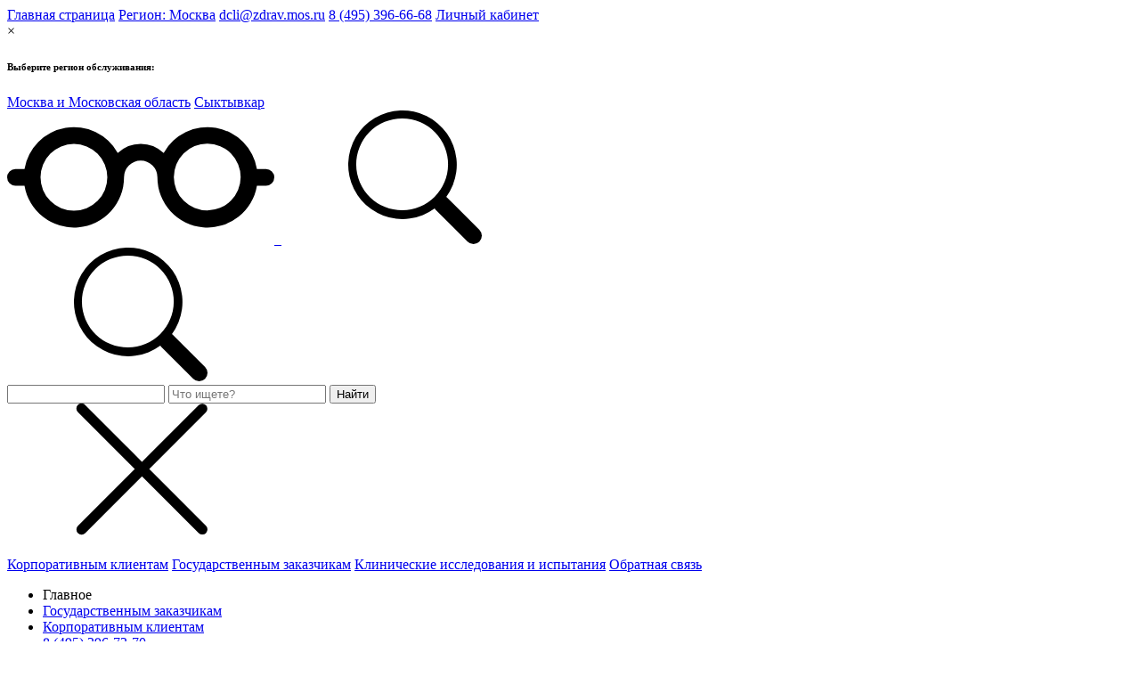

--- FILE ---
content_type: text/html; charset=UTF-8
request_url: https://pmu.dcli.ru/analyzes/69-071/
body_size: 16804
content:
<!DOCTYPE html>
<html lang="ru">
<head>
	<meta charset="UTF-8">
	<meta name="viewport" content="width=device-width, initial-scale=1.0">
	<meta name="theme-color" content="#c02524">
	<meta name="yandex-verification" content="172a2db3baec2cfe" />
	<meta name="google-site-verification" content="pC60fQ7v5ljdAk5NR6DY1qMmv5-Z5Xv_MZVs3yH0giU" />
	<link href="/local/templates/ds-dcli-pmu/assets/css/jquery.formstyler.css" rel="stylesheet" />
	<link rel="stylesheet" href="/local/templates/ds-dcli-pmu/assets/css/slick.css"/>
	<link rel="stylesheet" href="/local/templates/ds-dcli-pmu/assets/css/fancybox.css">
	<link rel="stylesheet" href="/local/templates/ds-dcli-pmu/assets/css/font-awesome.min.css">
	<link rel="stylesheet" href="/local/templates/ds-dcli-pmu/assets/css/responsive-month-range-picker.css">
	<link rel="stylesheet" href="/local/templates/ds-dcli-pmu/assets/css/style.css">
	<link rel="stylesheet" href="/local/templates/ds-dcli-pmu/assets/css/main.css">
	<title>Анализ на Cd (кадмий) в моче по цене  909 &#8381;</title>
	<meta name="keywords" content="ГБУЗ ДЦЛИ ДЗМ" />
	<meta name="description" content="Cd (кадмий) в моче.  «Диагностический центр (Центр лабораторных исследований) Департамента здравоохранения города Москвы» Записаться на прием по номеру: 8 (495) 396-73-70" />
	<meta http-equiv="Content-Type" content="text/html; charset=UTF-8" />
<meta name="robots" content="index, follow" />
<meta name="keywords" content="ГБУЗ ДЦЛИ ДЗМ" />
<meta name="description" content="Cd (кадмий) в моче.  «Диагностический центр (Центр лабораторных исследований) Департамента здравоохранения города Москвы» Записаться на прием по номеру: 8 (495) 396-73-70" />
<link href="/bitrix/css/demius.antispam/style.css?1700061351145" type="text/css"  rel="stylesheet" />
<link href="/bitrix/css/demius.bvi/bvi.css?172176274190708" type="text/css"  rel="stylesheet" />
<link href="/local/templates/ds-dcli-pmu/components/bitrix/news/catalog/bitrix/news.detail/.default/style.css?1719333194291" type="text/css"  rel="stylesheet" />
<link href="/local/templates/ds-dcli-pmu/components/bitrix/news.list/detail_doctor_acii/style.css?1641822057150" type="text/css"  rel="stylesheet" />
<link href="/local/templates/ds-dcli-pmu/components/tega.fuzzysearch/search.title/smart-search/style.css?16418220594135" type="text/css"  data-template-style="true"  rel="stylesheet" />
<link href="/local/templates/ds-dcli-pmu/components/bitrix/breadcrumb/main/style.css?1641822059585" type="text/css"  data-template-style="true"  rel="stylesheet" />
<script>if(!window.BX)window.BX={};if(!window.BX.message)window.BX.message=function(mess){if(typeof mess==='object'){for(let i in mess) {BX.message[i]=mess[i];} return true;}};</script>
<script>(window.BX||top.BX).message({"JS_CORE_LOADING":"Загрузка...","JS_CORE_NO_DATA":"- Нет данных -","JS_CORE_WINDOW_CLOSE":"Закрыть","JS_CORE_WINDOW_EXPAND":"Развернуть","JS_CORE_WINDOW_NARROW":"Свернуть в окно","JS_CORE_WINDOW_SAVE":"Сохранить","JS_CORE_WINDOW_CANCEL":"Отменить","JS_CORE_WINDOW_CONTINUE":"Продолжить","JS_CORE_H":"ч","JS_CORE_M":"м","JS_CORE_S":"с","JSADM_AI_HIDE_EXTRA":"Скрыть лишние","JSADM_AI_ALL_NOTIF":"Показать все","JSADM_AUTH_REQ":"Требуется авторизация!","JS_CORE_WINDOW_AUTH":"Войти","JS_CORE_IMAGE_FULL":"Полный размер"});</script>

<script src="/bitrix/js/main/core/core.js?1755689080511455"></script>

<script>BX.Runtime.registerExtension({"name":"main.core","namespace":"BX","loaded":true});</script>
<script>BX.setJSList(["\/bitrix\/js\/main\/core\/core_ajax.js","\/bitrix\/js\/main\/core\/core_promise.js","\/bitrix\/js\/main\/polyfill\/promise\/js\/promise.js","\/bitrix\/js\/main\/loadext\/loadext.js","\/bitrix\/js\/main\/loadext\/extension.js","\/bitrix\/js\/main\/polyfill\/promise\/js\/promise.js","\/bitrix\/js\/main\/polyfill\/find\/js\/find.js","\/bitrix\/js\/main\/polyfill\/includes\/js\/includes.js","\/bitrix\/js\/main\/polyfill\/matches\/js\/matches.js","\/bitrix\/js\/ui\/polyfill\/closest\/js\/closest.js","\/bitrix\/js\/main\/polyfill\/fill\/main.polyfill.fill.js","\/bitrix\/js\/main\/polyfill\/find\/js\/find.js","\/bitrix\/js\/main\/polyfill\/matches\/js\/matches.js","\/bitrix\/js\/main\/polyfill\/core\/dist\/polyfill.bundle.js","\/bitrix\/js\/main\/core\/core.js","\/bitrix\/js\/main\/polyfill\/intersectionobserver\/js\/intersectionobserver.js","\/bitrix\/js\/main\/lazyload\/dist\/lazyload.bundle.js","\/bitrix\/js\/main\/polyfill\/core\/dist\/polyfill.bundle.js","\/bitrix\/js\/main\/parambag\/dist\/parambag.bundle.js"]);
</script>
<script>(window.BX||top.BX).message({"LANGUAGE_ID":"ru","FORMAT_DATE":"DD.MM.YYYY","FORMAT_DATETIME":"DD.MM.YYYY HH:MI:SS","COOKIE_PREFIX":"BITRIX_SM","SERVER_TZ_OFFSET":"10800","UTF_MODE":"Y","SITE_ID":"s2","SITE_DIR":"\/","USER_ID":"","SERVER_TIME":1767855358,"USER_TZ_OFFSET":0,"USER_TZ_AUTO":"Y","bitrix_sessid":"4e25fb37fa7a2ffe069cc72f20c76088"});</script>


<link rel="canonical" href="https://pmu.dcli.ru/analyzes/69-071/" />



<script src="/bitrix/components/tega.fuzzysearch/search.title/script.js?167758775910251"></script>

	<!-- Favicon -->
    <link rel="apple-touch-icon" sizes="180x180" href="/local/templates/ds-dcli-pmu/assets/img/favicon.svg">
    <link rel="icon" type="image/png" href="/local/templates/ds-dcli-pmu/assets/images/favicon.svg" sizes="32x32">
    <link rel="icon" type="image/png" href="/local/templates/ds-dcli-pmu/assets/images/favicon.svg" sizes="16x16">
</head>
<body>
                    <div class="speak bvi-no-styles">
                        <div class="speak-style">
                            <a href="#" class="bvi-speech-off speech_start">
                            <i class="bvi-images bvi-images-volume-up"></i>
                            </a>
                            <a href="#" class="bvi-speech-off speech_stop">
                            <i class="bvi-images bvi-images-volume-off"></i>
                            </a>
                            <a href="#" class="bvi-speech-off speech_pause">
                            <i class="bvi-images bvi-images-pause"></i>
                            </a>
                            <a href="#" class="bvi-speech-off speech_resume">
                            <i class="bvi-images bvi-images-play-solid"></i>
                            </a>
                        </div>
                    </div>
	<div class="preloader"><div class="preloader-5"></div></div>
		<!--Sprite-->
	<svg style="display: none;">
		<symbol id="glass" viewBox="0 0 32 12">
			<g><g><path d="M8 2.004a4 4 0 1 0 0 8 4 4 0 0 0 0-8zm5.25 1.094A3.994 3.994 0 0 1 16 2.004a3.986 3.986 0 0 1 2.75 1.094 6 6 0 0 1 11.168 1.906H31a1 1 0 1 1 0 2h-1.082a6 6 0 0 1-11.918-1 2 2 0 1 0-4 0 6 6 0 0 1-11.918 1H1a1 1 0 1 1 0-2h1.082A6 6 0 0 1 13.25 3.098zm13.578.077a4 4 0 1 0-5.656 5.657 4 4 0 0 0 5.656-5.657z"/></g></g>
		</symbol>
		<symbol id="search" viewBox="0 0 24 24">
			<g><g><g/><g><path d="M17.615 15.512c.061.046.118.096.172.15l5.775 5.775a1.5 1.5 0 1 1-2.123 2.12l-5.775-5.774a1.754 1.754 0 0 1-.146-.172 9.75 9.75 0 1 1 2.097-2.099zm-2.03-11.598A8.25 8.25 0 1 0 3.918 15.58 8.25 8.25 0 0 0 15.585 3.914z"/></g></g></g>
		</symbol>	
		<symbol id="arrow-slider" viewBox="0 0 21 14">
			<g><g><path d="M14.672.786l6.182 6.182a.5.5 0 0 1 0 .708l-6.182 6.181a.5.5 0 1 1-.708-.707l5.329-5.328H.5a.5.5 0 0 1 0-1h18.793l-5.329-5.328a.5.5 0 1 1 .708-.708z"/></g></g>
		</symbol>
		<symbol id="close" viewBox="0 0 17 17">
			<g><g><path d="M9.584 8.333l7.222-7.222a.651.651 0 0 0-.92-.92L8.662 7.413 1.441.19a.651.651 0 1 0-.92.92l7.222 7.222L.52 15.555a.651.651 0 1 0 .92.921l7.222-7.222 7.222 7.222a.65.65 0 0 0 .921 0 .651.651 0 0 0 0-.92z"/></g></g>
		</symbol>
		<symbol id="vk" viewBox="0 0 23 13">
			<g><g><path d="M20.501 8.973c1.847 1.7 2.229 2.515 2.288 2.622.763 1.251-.834 1.346-.834 1.346l-3.075.047s-.667.13-1.526-.46c-1.156-.78-2.264-2.823-3.086-2.551-.847.272-.823 2.102-.823 2.102s0 .26-.19.46c-.215.224-.632.142-.632.142h-1.371s-3.04.307-5.697-2.444C2.635 7.237.06 1.334.06 1.334S-.083.98.072.78C.251.59.752.59.752.59h3.29s.32 0 .524.19c.178.13.286.4.286.4s.524 1.311 1.24 2.516c1.37 2.35 2.002 2.857 2.443 2.609.715-.366.512-3.318.512-3.318s.012-1.074-.346-1.547c-.274-.366-.798-.484-1.025-.507-.19-.024.12-.449.513-.65C8.785 0 9.822 0 11.06 0c.966 0 1.24.07 1.61.153 1.144.272.75 1.323.75 3.826 0 .815-.119 1.925.441 2.314.25.166.87.024 2.42-2.562.715-1.228 1.263-2.68 1.263-2.68s.12-.248.298-.366c.19-.095.453-.095.453-.095h3.457S22.8.472 22.968.933c.179.484-.393 1.63-1.811 3.483-2.313 3.07-2.575 2.786-.656 4.557z"/></g></g>
		</symbol>
		<symbol id="yt" viewBox="0 0 24 17">
			<g><g><path d="M12.076 0h.134c1.233.004 7.48.05 9.165.502a3.015 3.015 0 0 1 2.123 2.13c.151.57.258 1.325.33 2.103l.015.156.033.39.012.156c.097 1.371.109 2.655.11 2.936v.113a48.123 48.123 0 0 1-.122 3.09l-.012.157-.014.156c-.075.858-.186 1.71-.352 2.337a3.01 3.01 0 0 1-2.123 2.13c-1.74.468-8.353.501-9.27.502h-.213c-.463 0-2.38-.008-4.39-.077l-.255-.01-.131-.005-.513-.021c-1.665-.074-3.25-.192-3.981-.39A3.01 3.01 0 0 1 .5 14.226c-.167-.625-.278-1.479-.353-2.337l-.012-.157-.012-.156A47.1 47.1 0 0 1 0 8.52v-.184C.003 8.014.015 6.9.096 5.67l.01-.154.005-.078.012-.156.033-.39.015-.156C.243 3.957.35 3.2.501 2.633A3.01 3.01 0 0 1 2.624.503c.73-.195 2.316-.315 3.98-.39L6.86.102l.387-.013.256-.011C8.931.032 10.359.007 11.787.002h.29zM9.6 4.815v7.227l6.236-3.612z"/></g></g>
		</symbol>
		<symbol id="fb" viewBox="0 0 10 20">
			<g><g><path d="M9.584 8.333l7.222-7.222a.651.651 0 0 0-.92-.92L8.662 7.413 1.441.19a.651.651 0 1 0-.92.92l7.222 7.222L.52 15.555a.651.651 0 1 0 .92.921l7.222-7.222 7.222 7.222a.65.65 0 0 0 .921 0 .651.651 0 0 0 0-.92z"/></g></g>
		</symbol>
		<symbol id="inst" viewBox="0 0 20 20">
			<g><g><path d="M9.999 0c2.716 0 3.055.013 4.122.06 1.064.049 1.791.217 2.429.465.667.25 1.272.645 1.771 1.154.509.5.903 1.104 1.154 1.771.246.635.415 1.363.465 2.426.048 1.068.06 1.408.06 4.124 0 2.716-.013 3.056-.06 4.122-.05 1.065-.219 1.792-.465 2.428a4.91 4.91 0 0 1-1.154 1.771 4.893 4.893 0 0 1-1.77 1.154c-.636.247-1.365.415-2.428.465-1.068.047-1.407.06-4.123.06s-3.056-.013-4.124-.06c-1.065-.049-1.79-.218-2.427-.465a4.88 4.88 0 0 1-1.77-1.154A4.91 4.91 0 0 1 .525 16.55C.278 15.914.11 15.187.06 14.122.013 13.056 0 12.716 0 10.002c0-2.718.013-3.058.06-4.127.049-1.063.218-1.79.465-2.425a4.909 4.909 0 0 1 1.154-1.771A4.896 4.896 0 0 1 3.45.525C4.086.277 4.813.11 5.879.06 6.945.013 7.286 0 9.999 0zm-.895 1.8c-1.864.001-2.221.014-3.144.056-.975.045-1.504.208-1.856.345a3.09 3.09 0 0 0-1.15.748c-.35.35-.568.684-.749 1.15-.138.352-.3.882-.345 1.857-.048 1.054-.058 1.369-.058 4.039 0 2.671.01 2.988.058 4.041.044.975.207 1.505.344 1.857a3.1 3.1 0 0 0 .75 1.15c.322.332.715.587 1.15.747.352.138.881.3 1.856.345 1.054.047 1.371.059 4.041.059 2.67 0 2.987-.011 4.04-.059.976-.045 1.506-.208 1.856-.345.468-.181.8-.398 1.15-.748a3.09 3.09 0 0 0 .75-1.148c.135-.353.3-.881.343-1.856.049-1.054.059-1.372.059-4.04 0-2.67-.01-2.985-.059-4.04-.044-.974-.206-1.504-.344-1.855a3.09 3.09 0 0 0-.747-1.15 3.103 3.103 0 0 0-1.15-.75c-.353-.135-.883-.3-1.858-.343-1.054-.049-1.37-.057-4.04-.057h-.897zm7.083 2.014a1.2 1.2 0 1 1-1.697 1.697 1.2 1.2 0 0 1 1.697-1.697zm-2.606 2.583a5.136 5.136 0 1 1-7.32 7.207 5.136 5.136 0 0 1 7.32-7.207zM7.644 7.643a3.334 3.334 0 1 0 4.715 4.714 3.334 3.334 0 0 0-4.715-4.714z"/></g></g>
		</symbol>
        <symbol id="cloud-download" viewBox="0 0 18 18">
			<g><g><g/><g><path  d="M4.957 1.51A6.221 6.221 0 0 1 9 0c3.026 0 5.538 2.25 5.812 5.151C16.602 5.405 18 6.904 18 8.745c0 2.02-1.685 3.63-3.727 3.63H11.25a.562.562 0 1 1 0-1.125h3.024c1.452 0 2.601-1.139 2.601-2.505 0-1.368-1.147-2.507-2.602-2.507h-.563v-.562C13.711 3.178 11.62 1.125 9 1.125a5.096 5.096 0 0 0-3.309 1.238c-.851.733-1.297 1.617-1.297 2.311v.504l-.5.055c-1.572.173-2.769 1.463-2.769 3 0 1.65 1.384 3.017 3.129 3.017H6.75a.563.563 0 0 1 0 1.125H4.254C1.92 12.375 0 10.537 0 8.233 0 6.249 1.424 4.607 3.31 4.19c.16-.971.785-1.939 1.647-2.681z"/></g><g><path d="M8.6 17.84a.564.564 0 0 0 .796 0l3.375-3.374a.563.563 0 0 0-.796-.797l-2.414 2.416V6.193a.563.563 0 1 0-1.125 0v9.892L6.02 13.669a.563.563 0 0 0-.796.797z"/></g></g></g>
		</symbol>
	</svg>	<div class="wrapper">
		<header class="header">
			<div class="container">
				<!--<div style="border: 1px solid #c02524; padding: 15px; color: #c02524; line-height: 19px;">
	 Уважаемые пользователи! В настоящий момент оплата услуг на сайте временно недоступна по причинам, не зависящим от нас. Мы находимся в постоянном взаимодействии с партнёрами и прилагаем все усилия для как можно скорейшего восстановления возможности оплат. Приносим искренние извинения за возможные неудобства и благодарим за ваше понимание.
</div>
<br>-->				<div class="header__inner">
					<nav class="header__nav header__nav_small">
						<a href="/" class="header__link">Главная страница</a>
<a href="" class="header__link"></a>
  <a href="#" id="myBtn" class="header__link region-link btn-open">Регион: Москва</a>
<a href="" class="header__link"></a>
<a href="" class="header__link"></a>


<a href="mailto:dcli@zdrav.mos.ru" class="header__link header__link_mail">dcli@zdrav.mos.ru</a>
<a href="tel:+74953966668" class="header__link">8 (495) 396-66-68</a>
<a href="https://lk.dcli.ru:1043" class="header__link active" rel="nofollow">Личный кабинет</a>

<div id="myModal" class="modal">

  <!-- Modal content -->
  <div class="modal-content">
    <span class="close">&times;</span>
  <div class="mt-content">
  	<h6>Выберите регион обслуживания:</h6>
    <a href="https://pmu.dcli.ru/">Москва и Московская область</a>
    <a href="https://syktyvkar.dcli.ru/" rel="nofollow">Сыктывкар</a>
  </div>
  </div>

</div>
					</nav><!--/header__nav-->
					<div class="header__buttons">
						<a class="icon-glass bvi-open" href="#">
							<svg>
								<use xlink:href="#glass"></use>
							</svg>
						</a>
						<a class="icon-cart" href="/personal/cart/">
							<img src="/local/templates/ds-dcli-pmu/assets/images/cart2.svg" alt="">
						</a>						
						<a class="icon-search" href="" id="search-toggle">
							<svg>
								<use xlink:href="#search"></use>
							</svg>
						</a>
					</div>
					<div class="header-search">
						<div class="header-search__inner">
							<span class="header-search__icon">
								<svg>
									<use xlink:href="#search"></use>
								</svg>
							</span>
							<form action="/search/"><input class="demius__form" type="text" name="__demius_form" value="">
  								<input placeholder="Что ищете?" type="search" name="q">
  								<button type="submit">
  									Найти
  								</button>
							</form>
							<a href="" class="header-search__close">
								<svg>
									<use xlink:href="#close"></use>
								</svg>
							</a>
						</div>
					</div>
				</div>
				<div class="header__inner">
					<a href="https://dcli.ru/" class="header__logo" rel="nofollow">
						<img src="/local/templates/ds-dcli-pmu/assets/images/logo.svg" alt="">
					</a>
					<nav class="header__nav">
						

<a href="/corporative-clients/" class="header__link">Корпоративным клиентам</a>
<a href="/government-customers/" class="header__link">Государственным заказчикам</a>
<a href="/researches/" class="header__link">Клинические исследования и испытания</a>

 <a href="/about/send/" class="header__link">Обратная связь</a>						<div class="burger">
							<span class="burger__item"></span>
						</div>
					</nav>
				</div>
			</div>
			<div class="header__menu menu">
				<div class="menu__inner container">
					<div class="menu__column">
					<ul class="menu_mobile">
    <li>Главное</li>
    <li><a href="/government-customers/">Государственным заказчикам</a></li>
    <li><a href="/corporative-clients/">Корпоративным клиентам</a></li>
    <li><a href="tel:+74953967370">8 (495) 396-73-70</a></li>
    <li><a href="tel:+74953966668">8 (495) 396-66-68</a></li>
    <li><a href="https://lk.dcli.ru:1043/" rel="nofollow">Личный кабинет</a></li>
    <li><a href="/paid-services/womens-checkup/">Комплексное исследование "Женское здоровье"</a></li>
    <li><a href="/analyzes/">Анализы</a></li>
    <li><a href="/branch-addresses/">Адреса отделений</a></li>
    <li><a href="/stock/">Акции</a></li>
    <li><a href="/paid-services/home-visit/">Выезд  на дом</a></li>
    <li><a href="/about/">О центре</a></li>
</ul>					<ul>
							<li>Главная</li>
							<li><a href="/news/">Новости</a></li>
														<li><a href="/publications/">Публикации</a></li>
							<li><a href="/articles/">Статьи</a></li>
							<li><a href="/personal/">Персональный раздел</a></li>
						</ul>
						<ul>
							<li>Корпоративным клиентам</li>
							<li><a href="/corporative-clients/new-clients/">Новым клиентам</a></li>
							<li><a href="/corporative-clients/existing-clients/">Действующим клиентам</a></li>
							<li><a href="/government-customers/">Государственным заказчикам</a></li>
						</ul>
					</div><!--/menu__column-->
					<div class="menu__column">
					<ul>
							<li>Платные услуги</li>
							<li><a href="/analyzes/">Анализы и цены</a></li>
																												<li><a href="/paid-services/comprehensive-research/">Комплексные исследование</a></li>

														
							<li><a href="/branch-addresses/">Адреса отделений</a></li>
						</ul>					
					</div><!--/menu__column-->
					<div class="menu__column">
						<ul>
							<li>О МНПЦЛИ</li>
							<li><a href="/about/">Общая информация</a></li>
							<li><a href="/about/statutory-documents/">Уставные документы</a></li>
							<li><a href="/about/vacancies/">Конкурсы и вакансии</a></li>
							<li><a href="/about/scientific-activity/">Научная деятельность</a></li>
							<li><a href="/about/reviews/">Отзывы</a></li>
<li><a href="/about/scientific-activity/press-about-us/">Пресса о нас</a></li>
							<li><a href="/about/questions-answers/">Вопросы и ответы</a></li>
							<li><a href="/about/quality-policy/">Политика в области качества</a></li>
							<li><a href="/about/send/">Составить обращение</a></li>
							<li><a href="/about/contacts/">Контакты</a></li>
						</ul>						
					</div><!--/menu__column-->					
					<div class="menu__column">
						
						<ul>
							<li>Популярные запросы</li>
							<li><a href="/paid-services/womens-checkup/">Комплексное исследование "Женское здоровье"</a></li>
							<li><a href="/analyzes/who/75/">Беременные</a></li>
							<li><a href="/analyzes/who/74/">Дети</a></li>
							<li><a href="/analyzes/who/26/">Женщины</a></li>
							<li><a href="/analyzes/who/77/">Здоровый образ жизни</a></li>
							<li><a href="/analyzes/who/73/">Мужчины</a></li>
							<li><a href="/analyzes/who/76/">Подготовка к беременности</a></li>
							<li><a href="/paid-services/spermogramma/">Спермограмма</a></li>
							<li><a href="/letterheads/">Направительные бланки</a></li>
						</ul>
					</div><!--/menu__column-->				</div>
			</div><!--/menu-->
		</header><!--/header-->
		<main class="main">
				<style>
		@media (max-width: 546px) {
			.labor-mobile {display:none;}
		}
		</style>
			<div class="container">
	 						
<div id="title-search" class="search">
	<form action="/catalog-search/"><input class="demius__form" type="text" name="__demius_form" value="">
		<input id="title-search-input" type="text" name="q" value="" autocomplete="off" class="bx-form-control" placeholder="Поиск медицинских анализов"/>
		<button type="submit" name="s"><svg><use xlink:href="#search"></use></svg></button>
	</form>
</div>
<script>
	BX.ready(function(){
		new JCTitleSearch({
			'AJAX_PAGE' : '/analyzes/69-071/',
			'CONTAINER_ID': 'title-search',
			'INPUT_ID': 'title-search-input',
			'MIN_QUERY_LEN': 2
		});
	});
</script>

</div>
<div class="labor-min">
<div class="labor mb-30 labor-mobile">
	<div class="container">
		<div class="labor__inner">
 <a href="/analyzes/" class="labor__item">
			<div class="labor__icon">
 <img src="/local/templates/ds-dcli-pmu/assets/images/microscope-icon.svg" alt="Анализы и<br>
				 цены">
			</div>
			<div class="labor__name">
				 Анализы и<br>
				 цены
			</div>
 </a><!--/labor__item--> <a href="/branch-addresses/" class="labor__item">
			<div class="labor__icon">
 <img src="/local/templates/ds-dcli-pmu/assets/images/hospital-icon.svg" alt="Медицинские <br>
				центры">
			</div>
			<div class="labor__name">
				 Медицинские <br>
				центры
			</div>
 </a><!--/labor__item--> 
<!--
<a href="/paid-services/appointment-doctor/" class="labor__item">
			<div class="labor__icon">
 <img src="/local/templates/ds-dcli-pmu/assets/images/doctor-icon.svg" alt=" Запись
				 к врачу">
			</div>

			<div class="labor__name">
				 Запись <br>
				 к врачу<br>
			</div>
 </a><!--/labor__item-->

 <a href="/puas/" class="labor__item">
			<div class="labor__icon">
 <img src="/local/templates/ds-dcli-pmu/assets/images/house-icon.svg" alt="Планово Учетно
аналитическая система">
			</div>
			<div class="labor__name">
				 Планово Учетно <br>
аналитическая система
			</div>
 </a><!--/labor__item-->
 <a href="/partners/" class="labor__item">
			<div class="labor__icon">
 <img src="/local/templates/ds-dcli-pmu/assets/images/partners.svg" alt="Наши
партнеры">
			</div>
			<div class="labor__name">
				 Наши <br>
партнеры
			</div>
 </a><!--/labor__item-->
		</div>
	</div>
</div>
</div>
<!--/labor-->								<div class="page">
									<div class="container">
										<div class="page__header">

						<div class="breadcrumbs">
				<a href="/" title="Главная">
					Главная
				</a>
			
				<a href="/analyzes/" title="Анализы и цены">
					Анализы и цены
				</a>
			
			<a>Cd (кадмий) в моче</a></div>					<h1 class="title title-blob">Cd (кадмий) в моче</h1>
				</div>
			</div>
		<div class="page_procedure">
					<div class="container">
											<div class="page__wrapper page__wrapper_flex">
							<div class="page__sidebar sidebar ">
								<div class="sidebar-block sidebar-block_procedure">
									<ul class="sidebar-menu sidebar-menu_whith-title">
										<li><h2>По типу</h2></li>
										<li><a href="/analyzes/">Все</a></li>
										<li ><a href='/analyzes/type/1321/'>МЕДИЦИНСКИЕ УСЛУГИ</a></li><li ><a href='/analyzes/type/12321/'>КОМПЛЕКСНЫЕ ИССЛЕДОВАНИЯ</a></li><li ><a href='/analyzes/type/682/'>ГЕМАТОЛОГИЧЕСКИЕ ИССЛЕДОВАНИЯ</a></li><li ><a href='/analyzes/type/985/'>ОБЩЕКЛИНИЧЕСКИЕ ИССЛЕДОВАНИЯ МОЧИ</a></li><li ><a href='/analyzes/type/365/'>ОБЩЕКЛИНИЧЕСКИЕ ИССЛЕДОВАНИЯ КАЛА</a></li><li ><a href='/analyzes/type/635/'>ОБЩЕКЛИНИЧЕСКИЕ ИССЛЕДОВАНИЯ МОКРОТЫ</a></li><li ><a href='/analyzes/type/558/'>ОБЩЕКЛИНИЧЕСКИЕ ИССЛЕДОВАНИЯ ВЫПОТНЫХ ЖИДКОСТЕЙ</a></li><li ><a href='/analyzes/type/968/'>МИКРОСКОПИЧЕСКИЕ ИССЛЕДОВАНИЯ</a></li><li ><a href='/analyzes/type/557/'>ИССЛЕДОВАНИЕ ЭЯКУЛЯТА</a></li><li ><a href='/analyzes/type/178/'>ИММУНОГЕМАТОЛОГИЧЕСКИЕ ИССЛЕДОВАНИЯ</a></li><li ><a href='/analyzes/type/666666/'>ГЕМОСТАЗИОЛОГИЧЕСКИЕ ИССЛЕДОВАНИЯ</a></li><li ><a href='/analyzes/type/7985/'>ГЛЮКОЗОТОЛЕРАНТНЫЙ ТЕСТ</a></li><li ><a href='/analyzes/type/00021/'>БИОХИМИЧЕСКИЕ ИССЛЕДОВАНИЯ КРОВИ</a></li><li ><a href='/analyzes/type/5599/'>БИОХИМИЧЕСКИЕ ИССЛЕДОВАНИЯ КАЛА</a></li><li ><a href='/analyzes/type/99/'>БИОХИМИЧЕСКИЕ ИССЛЕДОВАНИЯ МОЧИ</a></li><li ><a href='/analyzes/type/455/'>ГОРМОНЫ И ОНКОМАРКЕРЫ</a></li><li ><a href='/analyzes/type/2020202/'>ИССЛЕДОВАНИЯ КРОВИ МЕТОДОМ МАСС-СПЕКТРОМЕТРИИ</a></li><li ><a href='/analyzes/type/5699/'>МИКРОЭЛЕМЕНТЫ В КРОВИ МЕТОДОМ МАСС-СПЕКТРОМЕТРИИ</a></li><li ><a href='/analyzes/type/777888/'>ТОКСИКОЛОГИЧЕСКИЕ ИССЛЕДОВАНИЯ КРОВИ МЕТОДОМ МАСС-СПЕКТРОМЕТРИИ</a></li><li ><a href='/analyzes/type/5567/'>ОПРЕДЕЛЕНИЕ ЛЕКАРСТВЕННЫХ СРЕДСТВ В КРОВИ МЕТОДОМ МАСС-СПЕКТРОМЕТРИИ</a></li><li ><a href='/analyzes/type/55655/'>ОПРЕДЕЛЕНИЕ ПСИХОТРОПНЫХ И НАРКОТИЧЕСКИХ ВЕЩЕСТВ МЕТОДОМ МАСС-СПЕКТРОМЕТРИИ</a></li><li ><a href='/analyzes/type/8888/'>ИССЛЕДОВАНИЯ СЛЮНЫ МЕТОДОМ МАСС-СПЕКТРОМЕТРИИ</a></li><li ><a href='/analyzes/type/787878/'>ИССЛЕДОВАНИЯ МОЧИ МЕТОДОМ МАСС-СПЕКТРОМЕТРИИ</a></li><li ><a href='/analyzes/type/200294/'>МИКРОЭЛЕМЕНТЫ В МОЧЕ МЕТОДОМ МАСС-СПЕКТРОМЕТРИИ</a></li><li ><a href='/analyzes/type/121/'>ТОКСИКОЛОГИЧЕСКИЕ ИССЛЕДОВАНИЯ МОЧИ</a></li><li ><a href='/analyzes/type/123321/'>МИКРОЭЛЕМЕНТЫ В ВОЛОСАХ МЕТОДОМ МАСС-СПЕКТРОМЕТРИИ</a></li><li ><a href='/analyzes/type/111222/'>МИКРОЭЛЕМЕНТЫ В НОГТЯХ МЕТОДОМ МАСС-СПЕКТРОМЕТРИИ</a></li><li ><a href='/analyzes/type/745/'>ИММУНОЛОГИЧЕСКИЕ ИССЛЕДОВАНИЯ</a></li><li ><a href='/analyzes/type/556989/'>ДИАГНОСТИКА АУТОИММУННЫХ ЗАБОЛЕВАНИЙ</a></li><li ><a href='/analyzes/type/7777/'>ДИАГНОСТИКА ВИЧ, СИФИЛИСА И ГЕПАТИТОВ</a></li><li ><a href='/analyzes/type/958/'>ДИАГНОСТИКА ИНФЕКЦИОННЫХ ЗАБОЛЕВАНИЙ</a></li><li ><a href='/analyzes/type/287/'>ПЦР-ДИАГНОСТИКА ИНФЕКЦИЙ</a></li><li ><a href='/analyzes/type/1123/'>ГЕНЕТИЧЕСКИЕ ИССЛЕДОВАНИЯ</a></li><li ><a href='/analyzes/type/2002/'>ГИСТОЛОГИЧЕСКИЕ ИССЛЕДОВАНИЯ</a></li><li ><a href='/analyzes/type/20202020/'>ИММУНОГИСТОХИМИЧЕСКИЕ ИССЛЕДОВАНИЯ</a></li><li ><a href='/analyzes/type/267/'>ЦИТОЛОГИЧЕСКИЕ ИССЛЕДОВАНИЯ</a></li><li ><a href='/analyzes/type/111111/'>БАКТЕРИОЛОГИЧЕСКИЕ ИССЛЕДОВАНИЯ</a></li><li ><a href='/analyzes/type/560/'>АЛЛЕРГОЛОГИЧЕСКИЕ ИССЛЕДОВАНИЯ</a></li><li ><a href='/analyzes/type/885/'>ИНДИВИДУАЛЬНЫЕ АЛЛЕРГЕНЫ IgE IMMUNOCAP</a></li><li ><a href='/analyzes/type/5545/'>СМЕСИ АЛЛЕРГЕНОВ IgE</a></li><li ><a href='/analyzes/type/555/'>СМЕСИ АЛЛЕРГЕНОВ IgG4</a></li><li ><a href='/analyzes/type/887/'>ИНДИВИДУАЛЬНЫЕ АЛЛЕРГЕНЫ IgE</a></li><li ><a href='/analyzes/type/8879/'>ИНДИВИДУАЛЬНЫЕ АЛЛЕРГЕНЫ IgG4</a></li><li ><a href='/analyzes/type/202020/'>СМЕСИ АЛЛЕРГЕНОВ IgE DR.FOOKE, ИФА</a></li><li ><a href='/analyzes/type/11122211/'>СМЕСИ АЛЛЕРГЕНОВ IgG4 DR.FOOKE, ИФА</a></li><li ><a href='/analyzes/type/889/'>ИНДИВИДУАЛЬНЫЕ АЛЛЕРГЕНЫ IgE DR.FOOKE, ИФА</a></li><li ><a href='/analyzes/type/20222/'>ИНДИВИДУАЛЬНЫЕ АЛЛЕРГЕНЫ IgG4 DR.FOOKE, ИФА</a></li><li ><a href='/analyzes/type/10022023/'>МЕД.УСЛУГИ</a></li>									</ul>
									<div class="btn__wrapper btn__wrapper_center">
										<a href="/paid-services/branch-addresses/" class="btn">Отделения ДЦЛИ</a>
									</div>
								</div>
							</div><!--/sidebar-->
							<div class="page__content page__content_flex">
								<div class="page__content-column">
									<div class="tabs">
										<div class="block__tabs">
											<a href="#" onclick="javascript:tabs(1);return false;" class="t1 active">Об исследовании</a>
											<a href="#" onclick="javascript:tabs(2);return false;"  class="t2">Подготовка</a>
																					</div>
										<div class="block__tab tab_1">
											<div class="text">
												Кадмий относится к токсичным микроэлементам. организме человека кадмий аккумулируется в основном в почках, печени и двенадцатиперстной кишке. Физиологическая роль кадмия изучена недостаточно. Механизм токсического воздействия кадмия на организм связан как с его прямым воздействием на ткани, нарушением белкового обмена, так и с вытеснением из организма цинка и других элементов, которые являются и антагонистами кадмия и способны защищать организм от его токсического влияния.											</div>
										</div><!--/tab_1-->
										<div class="block__tab tab_2">
											<div class="text">
																								Сбор мочи проводится после тщательного туалета наружных половых органов. Для исследования берется первая порция утренней мочи в количестве 15-25 мл в специальный сухой стерильный контейнер на 50­60 мл сплотно заручивающейся крышкой. По возможности исключить мочегонные препараты и острую и соленую пищу за сутки до исследования. Женщинам не рекомендуется сдавать анализ мочи во время менструации.																							</div>
										</div><!--/tab_2-->
										<div class="block__tab tab_3">
											<div class="text">
																							</div>
										</div><!--/tab_3-->
									</div><!--/tabs-->
									<div class="page__block mt-25">
										<div class="text text_big">Код услуги по приказу  A09.28.083.002</div>
									</div>
									<div class="page__info page__info-block">
										<h2 class="title-medium">Факторы, влияющие на результаты:</h2>
										<div class="text text_big">
																							Возраст, сопутствующие заболевания, прием лекарственных средств, наличие вредных привычек.																					</div>
									</div><!--/page__info-block-->
																										</div><!--/page__content-column-->
								<div class="page__content-column">
									<div class="about-box">
										<div class="about-box__block">
											<div class="about-box__item">
												<div class="title-small">Код:</div>
												<div class="about-box__info">69-071</div>
											</div>
																					<div class="about-box__item">
												<div class="title-small">Срок исполнения: </div>
												<div class="about-box__info">96 часов</div>
											</div>

											<div class="about-box__item">
												<div class="title-small"><div class="title-small">Цена исследования: </div></div>
												<div class="title-small">909 Руб.</div>
											</div>
																						<div class="about-box__item">
												<div class="title-small title_blue">Итоговая цена: </div>
												<div class="about-box__price">909 Руб.</div>
											</div>
											<div id="basket_info"></div>
											<div class="btn__wrapper btn__wrapper_center">
																								<a href="javascript:void(0);" class="btn " id="addbasket" data-id="11696" onclick="ym(86355034, 'reachGoal', 'addbasket'); return true;">Добавить в корзину</a>
											</div>
											<div class="btn__wrapper btn__wrapper_center ds-mtop">
												<a href="javascript:void(0);" class="btn btn-open">Вызвать на дом</a>
											</div>
											
																				</div>
									</div><!--/about-box-->
								</div><!--/page__content-column-->
							</div><!--/page__content-->
						</div><!--/page__wrapper-->
												
<section class="stocks">
	<div class="stocks__header">
		<h2 class="title">Акции и предложения</h2>
		<a href="/stock/" class="link">Смотреть все</a>
	</div>
	<div class="stocks__inner">
	</div>
</section><!--/stocks-->						<div class="page-contact">
							<div class="page-contact__row">
								<div class="title-medium">Мы всегда на связи</div>
								<div class="page-contact__link">
									<a href="tel:+78001234567">8 (800) 123-45-67</a>
								</div>
								<div class="page-contact__link">
									<a href="tel:+78001234567">8 (800) 123-45-67</a>
								</div>
							</div>
							<div class="text">
								<p>Если вы хотите узнать больше, позвоните нам. Мы ответим на вопросы, а также сориентируем по стоимости услуг.</p>
							</div>
						</div>
					</div><!--/container-->
				</div><!--/page-->
	<div class="form-popup">
			<div class="closex"></div>
			<div class="form-popup__inner">
				<span class="form-popup__close">
					<svg>
						<use xlink:href="#close"></use>
					</svg>
				</span>
				<div class="form-block">
					<div class="form-block__form">
						<h2 class="title">Заказать выезд на дом</h2>
							<div id="res_home"></div>
						<div id="address_multiple_fields">
						<form class="js-form-address" method="POST" id="home_add" action="javascript:void(null);" onsubmit="home()"><input class="demius__form" type="text" name="__demius_form" value="">
							<div class="form-block__inner">
								<input id="name" type="text" placeholder="Ваше имя" class="form-block__input_small" name="name">
								<input id="date" type="text" placeholder="Дата выезда" class="form-block__input_small input-date" name="date" onclick="BX.calendar({node: this, field: this, bTime: false});">
								<input id="phone" type="text" placeholder="Номер телефона" class="form-block__input_small" name="phone">
								<input id="email" type="text" placeholder="Ваш Email" class="form-block__input_small" name="email">
								<input id="city" type="text" placeholder="Ваш Город" class="form-block__input_small" name="city">
								<input id="street" type="text" placeholder="Улица" class="form-block__input_small" name="street">
								<input id="number_street" type="text" placeholder="Номер дома" class="form-block__input_small" name="number_street">
								<input id="number_flat" type="text" placeholder="Номер квартиты" class="form-block__input_small" name="number_flat">
								<textarea id="message" placeholder="Дополнительная информация" name="message"></textarea>
								<div class="form-block__captcha-place">
								<label for="ds-tema"><b>Пройдите проверку:</b></label>
				<img src="/ajax/captcha.php" style="display:block;margin-bottom: 15px;"/>
        		<input class="form-control" name="captcha_entered" type="text" id="captcha_entered" size="5" maxlength="2" placeholder = "Ответ" required/>
        		<input type="hidden" name="captcha_total" id="captcha_total" value="" /><br>
								</div>
							</div>
							<div class="form-block__agree">
								Я даю свое согласие на обработку и хранение персональных данных в соответствии с <a href="/about/privacy-policy/">Политикой конфиденциальности</a>.
							</div>
							<div class="form-block__btn">
								<button class="btn btn-close" type="submit">Отправить</button>
							</div>
							<div class="tooltip" style="display: none;"><b></b><span></span></div>
						</form>
					</div></div>
				</div><!--/form-block-->
			</div>
		</div><!--/form-popup-->

<script src="https://www.google.com/recaptcha/api.js" async defer></script>
<script type="text/javascript" language="javascript">
function home() {
     var msg   = $('#home_add').serialize();

		if ($('#name').val() == "" || $('#email').val() == "" || $('#phone').val() == "" || $('#date').val() == "" || $('#email').val() == "" || $('#city').val() == "" || $('#street').val() == "" || $('#email').val() == "number_street" || $('#email').val() == "number_flat" || $('#message').val() == ""){
				document.getElementById('res_home').innerHTML = "<div class='alert alert-danger text-center' role='alert'>Заполните поля</div>";
				return;
		}

		if (!emailValidation($('#email').val())) {
			document.getElementById('res_home').innerHTML = "<div class='alert alert-danger text-center' role='alert'>Некорректный E-mail</div>";
			return;
		}

        $.ajax({
          type: 'POST',
			url: '/ajax/HomeVisit.php',
          data: msg,
          success: function(data) {
            $('#res_home').html(data);
          },
          error:  function(xhr, str){
      alert('Возникла ошибка1: ' + xhr.responseCode);
          }
        });

    }

function emailValidation(value) {

let txt = /^(([^<>()[\]\\.,;:\s@\"]+(\.[^<>()[\]\\.,;:\s@\"]+)*)|(\".+\"))@((\[[0-9]{1,3}\.[0-9]{1,3}\.[0-9]{1,3}\.[0-9]{1,3}\])|(([a-zA-Z\-0-9]+\.)+[a-zA-Z]{2,}))$/;

return txt.test(value);

}

</script>

<script src="/local/templates/ds-dcli/assets/js/jquery-3.6.0.min.js"></script>
<script src="/paid-services/home-visit/jquery.fias.min.js"></script>
<script type="text/javascript">
	$.fias.token = 'nREDae7tDAYftZBB53fD9fT2KBHsRzFY';
    $.fias.url = 'https://kladr-api.com/api.php';
    // Form example
(function () {

    var $container = $(document.getElementById('address_multiple_fields'));

    var $tooltip = $('#tooltip');

    var $zip = $container.find('[name="zip"]'),
        $region = $container.find('[name="region"]'),
        $district = $container.find('[name="district"]'),
        $city = $container.find('[name="city"]'),
        $street = $container.find('[name="street"]'),
        $building = $container.find('[name="number_street"]');
    $()
        .add($region)
        .add($district)
        .add($city)
        .add($street)
        .add($building)
        .fias({
            parentInput: $container.find('.js-form-address'),
            verify: true,
            select: function (obj) {
                if (obj.zip) $zip.val(obj.zip);//Обновляем поле zip
                setLabel($(this), obj.type);
                $tooltip.hide();
            },
            check: function (obj) {
                var $input = $(this);

                if (obj) {
                    setLabel($input, obj.type);
                    $tooltip.hide();
                }
                else {
                    showError($input, 'Ошибка');
					$input.val('');
                }
            },
			change: function(obj) {
				var $input = $(this);
				if (obj.contentType == "city"){
					$container.find('[name="street"]').val('');
					$container.find('[name="number_street"]').val('');
				}
			},
            checkBefore: function () {
                var $input = $(this);

                if (!$.trim($input.val())) {
                    $tooltip.hide();
                    return false;
                }
            }
        });

    $region.fias('type', $.fias.type.region);
    $district.fias('type', $.fias.type.district);
    $city.fias('type', $.fias.type.city);
    $street.fias('type', $.fias.type.street);
    $building.fias('type', $.fias.type.building);

    $district.fias('withParents', true);
    $city.fias('withParents', true);
    $street.fias('withParents', true);

    // Отключаем проверку введённых данных для строений
    $building.fias('verify', false);

    // Подключаем плагин для почтового индекса
    $zip.fiasZip($container);

    function setLabel($input, text) {
        text = text.charAt(0).toUpperCase() + text.substr(1).toLowerCase();
        $input.parent().find('label').text(text);
    }

    function showError($input, message) {
        $tooltip.find('span').text(message);

        var inputOffset = $input.offset(),
            inputWidth = $input.outerWidth(),
            inputHeight = $input.outerHeight();

        var tooltipHeight = $tooltip.outerHeight();
        var tooltipWidth = $tooltip.outerWidth();

        $tooltip.css({
            left: (inputOffset.left + inputWidth - tooltipWidth) + 'px',
            top: (inputOffset.top + (inputHeight - tooltipHeight) / 2 - 1) + 'px'
        });

        $tooltip.fadeIn();
    }
})();

</script>
<link rel="stylesheet" href="/paid-services/home-visit/jquery.fias.min.css">
<style>
.alert {
	position: relative;
	padding: 1rem 1rem;
	margin-bottom: 1rem;
	border: 1px solid transparent;
		border-top-color: transparent;
		border-right-color: transparent;
		border-bottom-color: transparent;
		border-left-color: transparent;
	border-radius: .25rem;
}
.alert-danger {
	color: #842029;
	background-color: #ededed;
	border-color: #9d9d9d;
}
.alert-success {
	color: #0f5132;
	background-color: #ededed;
	border-color: #9d9d9d;
}
.text-center {
	text-align: center !important;
}
.kladr-error {
	border: 1px solid #f70707 !important;
}
#basket_info {
	padding: 10px;
	text-align: center;
	color: green;
}
</style>
				<div class="container">
			<div class="page-share">
				<div class="page-share__title">Поделиться:</div>
					<div class="page-share__social">
					<script src="/local/templates/ds-dcli-pmu/assets/js/share.js"></script>
					<div class="ya-share2" data-curtain data-color-scheme="whiteblack" data-services="vkontakte,odnoklassniki,telegram"></div>
				</div>
			</div><!--/page-share-->
		</div>
		</div>
				</main>
		<footer class="footer">
			<div class="footer__inner">
				<div class="container">
					<div class="footer__head">
						<div>
							<div class="footer__title">ГБУЗ "МНПЦЛИ ДЗМ"</div>
<a href="https://yandex.ru/maps/-/CCUm5VDKtA" class="footer__link" rel="nofollow">115580, г. Москва, Ореховый бульвар, дом 49, корпус 1</a>						</div>
						<div class="footer__social">
							<a href="https://vk.com/dcli_ru_77" target="blank" rel="nofollow">
								<img src="/local/templates/ds-dcli-pmu/assets/images/vk.svg" alt="ВКонтакте">
							</a>
							<a href="https://t.me/dcli_ru_77" target="blank" rel="nofollow">
								<img src="/local/templates/ds-dcli-pmu/assets/images/telegram.svg" alt="Telegram">
							</a>
<a href="https://max.ru/id7724015205_biz" target="blank" rel="nofollow">
	<img src="/upload/img/max1.svg" alt="MAX" style="width: 23px;">
							</a>
<a href="https://dzen.ru/dcli_ru" target="blank" rel="nofollow">
	<img src="/upload/img/dzen.svg" alt="Dzen" style="width: 23px;">
							</a>
												</div>
					</div>
					<div class="footer__menu">
						<div id="cookie_notification" class="show">
        <p>Для улучшения работы сайта и его взаимодействия с пользователями мы используем файлы cookie. Продолжая работу с сайтом, Вы разрешаете использование cookie-файлов. Вы всегда можете отключить файлы cookie в настройках Вашего браузера.</p>
        <button class="button cookie_accept">Принять</button>
</div>						<div class="footer__column">
							<ul>
								<li>О МНПЦЛИ ДЗМ</li>
								<li><a href="/about/" class="footer__link">Общая информация</a></li>
								<li><a href="/about/statutory-documents/" class="footer__link">Уставные документы</a></li>
								<li><a href="/about/vacancies/" class="footer__link">Вакансии</a></li>
								<li><a href="/about/send/" class="footer__link">Составить обращение</a></li>
                                                                <li><a href="/about/refund/" class="footer__link">Правила возврата денежных средств</a></li>
								<li><a href="/about/contacts/" class="footer__link">Контакты</a></li>
							</ul>
						</div><!--/footer__column-->
						<div class="footer__column">
							<ul>
								<li>Платные услуги</li>
								<li><a href="/analyzes/" class="footer__link">Анализы и цены</a></li>
																								<li><a href="/paid-services/covid-19/" class="footer__link">COVID-19</a></li>
								<li><a href="/branch-addresses/" class="footer__link">Адреса отделений</a></li>
							</ul>
						</div><!--/footer__column-->
						<div class="footer__column">
							<ul>
								<li>Сервисы</li>
								<li><a href="/news/" class="footer__link">Новости</a></li>
																<li><a href="/about/questions-answers/" class="footer__link">Вопросы и ответы</a></li>
								<li><a href="/about/reviews/" class="footer__link">Отзывы</a></li>
								<li><a href="/corporative-clients/" class="footer__link">Корпоративным клиентам</a></li>
								<li><a href="/government-customers/" class="footer__link">Государственным заказчикам</a></li>
							</ul>
						</div><!--/footer__column-->
						<div class="footer__column">
							<ul>
								<li>Популярные запросы</li>
								<li><a href="/paid-services/covid-19/" class="footer__link">Коронавирус COVID-19</a></li>
								<li><a href="/analyzes/who/75/" class="footer__link">Беременные</a></li>
								<li><a href="/analyzes/who/74/" class="footer__link">Дети</a></li>
								<li><a href="/analyzes/who/73/" class="footer__link">Мужчины</a></li>
								<li><a href="/analyzes/who/26/" class="footer__link">Женщины</a></li>
							</ul>
						</div><!--/footer__column-->					</div><!--/footer__menu-->
					<div class="footer__row">
						<a href="#" class="btn bvi-open">Версия для слабовидящих</a>
						<div class="footer__contact">
							<a href="tel:+74953966668">8 (495) 396-66-68</a>
							<a href="mailto:">dcli@zdrav.mos.ru</a>
							 						</div>
					</div>
				</div>
			</div>
			<div class="footer__foot">
				<div class="container">
					<div class="footer__row">
												<div class="copyright">Copyright © | 2026 ГБУЗ "МНПЦЛИ ДЗМ"</div>
						<a href="/about/privacy-policy/" class="footer__link">Политика конфиденциальности</a>
					</div>
				</div>
			</div>
		</footer>
	</div>

	<script src="/local/templates/ds-dcli-pmu/assets/js/jquery-3.6.0.min.js"></script>
	<script src="/local/templates/ds-dcli-pmu/assets/js/slick.min.js"></script>
	<script src="/local/templates/ds-dcli-pmu/assets/js/fancybox.umd.js"></script>
	<script src="/local/templates/ds-dcli-pmu/assets/js/jquery.maskedinput.min.js" type="text/javascript"></script>
	<script src="/local/templates/ds-dcli-pmu/assets/js/jquery.formstyler.min.js"></script>	
	<script src="/local/templates/ds-dcli-pmu/assets/js/bootstrap.min.js"></script>	
	<script src="/local/templates/ds-dcli-pmu/assets/js/responsive-month-range-picker.js"></script>	
	<script src="/local/templates/ds-dcli-pmu/assets/js/script.js"></script>
	<script src="/local/templates/ds-dcli-pmu/assets/js/main.js"></script>
	

<!-- Yandex.Metrika counter -->
<script type="text/javascript" >
   (function(m,e,t,r,i,k,a){m[i]=m[i]||function(){(m[i].a=m[i].a||[]).push(arguments)};
   m[i].l=1*new Date();k=e.createElement(t),a=e.getElementsByTagName(t)[0],k.async=1,k.src=r,a.parentNode.insertBefore(k,a)})
   (window, document, "script", "https://mc.yandex.ru/metrika/tag.js", "ym");

   ym(86355034, "init", {
        clickmap:true,
        trackLinks:true,
        accurateTrackBounce:true,
        webvisor:true
   });
   ym(41376249, "init", {
        clickmap:true,
        trackLinks:true,
        accurateTrackBounce:true,
        webvisor:true
   });
</script>
<noscript><div><img src="https://mc.yandex.ru/watch/86355034" style="position:absolute; left:-9999px;" alt="" /></div></noscript>
<!-- /Yandex.Metrika counter -->
<script>
		document.addEventListener('DOMContentLoaded', function() {
			createHashField();
			setInterval(function() {
				createHashField();
			},2000);
					
			 function createHashField(){
				let hashField = document.createElement("input");
				hashField.type = 'text';
				hashField.className = 'demius__form';
				hashField.name = '__demius_url';
				hashField.value = '4e25fb37fa7a2ffe069cc72f20c76088';

				if (typeof window.BX != 'undefined'){
					hashField.value = BX.bitrix_sessid();
				}
				let x = document.querySelectorAll("form");
				for (let i = 0; i < x.length; i++) {
					if(!x[i].querySelector("input[name='__demius_url']")){
						x[i].appendChild(hashField);
					}
				}
			 }        
		});
		</script>
            <script src="/bitrix/js/demius.bvi/bvi.js"></script>
            <script src="/bitrix/js/demius.bvi/script.js"></script>
        </body>
</html>

--- FILE ---
content_type: text/css
request_url: https://pmu.dcli.ru/paid-services/home-visit/jquery.fias.min.css
body_size: 387
content:
.kladr-error {
    color: #cb3e27
}

#kladr_autocomplete ul {
    position: absolute;
    display: block;
    margin: 0;
    padding: 0;
    border: 1px solid #c4c4c4;
    background-color: #fff;
    z-index: 9999;
    overflow-x: hidden;
    overflow-y: auto;
    min-width: 200px;
    max-height: 420px;
    color: #006a83;
    font-size: 14px;
}

#kladr_autocomplete li {
    display: list-item;
    list-style-type: none;
    margin: 0;
    padding: 20px;
    overflow: hidden;
    white-space: nowrap;
    text-overflow: ellipsis
}

#kladr_autocomplete li:hover {
    background-color: #f2f2f2;
    cursor: pointer
}

#kladr_autocomplete li.active {
    background-color: #e9e9e9
}

#kladr_autocomplete a {
    text-decoration: none
}

#kladr_autocomplete strong {
    font-weight: 700
}

#kladr_autocomplete a,#kladr_autocomplete strong,#kladr_autocomplete small {
    font-family: Helvetica,Arial,sans-serif;
    font-size: 14px
}

#kladr_autocomplete small {
    color: #AAA;
    font-size: 14px
}

#kladr_autocomplete .spinner {
    position: absolute;
    display: block;
    margin: 0;
    padding: 0;
    width: 16px;
    height: 16px;
    background: url("./images/spinner.png") center center no-repeat;
    z-index: 9999
}
